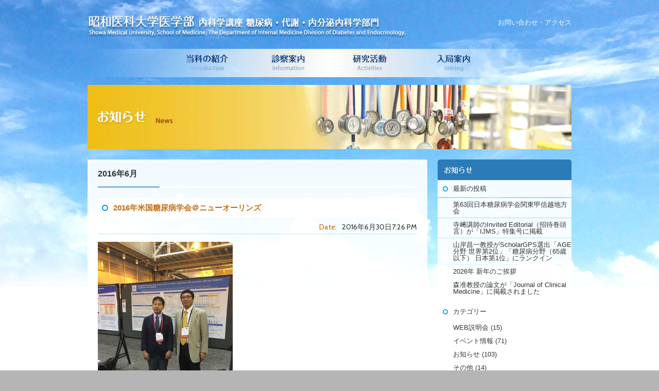

--- FILE ---
content_type: text/html; charset=UTF-8
request_url: http://www.showadm.com/2016/06/?post_type=news
body_size: 29815
content:
<!DOCTYPE html>
<html lang="ja">
<head>
<meta http-equiv="Content-Type" content="text/html; charset=utf-8" />
<title>6月 | 2016 | お知らせ | 昭和医科大学医学部 内科学講座 糖尿病・代謝・内分泌内科学部門</title>
<meta name="description" content="2016年米国糖尿病学会＠ニューオーリンズ。昭和医科大学糖尿病・代謝・内分泌内科では、糖尿病・内分泌疾患を中心に幅広く診療を行っております。基礎研究から臨床へつなげる医療を目指しています。" />
<meta name="author" content="Showa University, School of Medicine, The Department of Internal Medicine Division of Diabetes and Endocrinology." />
<meta name="copyright" content="Copyright 2013 Showa University, School of Medicine, The Department of Internal Medicine Division of Diabetes and Endocrinology." />
<link rel="shortcut icon" href="http://www.showadm.com/wp-content/themes/showa_DE/favicon.ico" />
<link rel="start" href="http://www.showadm.com" title="昭和医科大学医学部 内科学講座 糖尿病・代謝・内分泌内科学部門" />
<link rel="stylesheet" href="http://www.showadm.com/wp-content/themes/showa_DE/style.css">
<script src="https://ajax.googleapis.com/ajax/libs/jquery/2.2.4/jquery.min.js"></script>
<link href='http://fonts.googleapis.com/css?family=Cabin' rel='stylesheet' type='text/css'>
<!--<script src="http://www.showadm.com/wp-content/themes/showa_DE/common/js/jquery.scrollTo-1.4.2.js"></script>-->
<script src="http://www.showadm.com/wp-content/themes/showa_DE/common/js/jquery.easing.1.3.js"></script>
<script src="http://www.showadm.com/wp-content/themes/showa_DE/common/js/topLink.js"></script>
<script src="http://www.showadm.com/wp-content/themes/showa_DE/common/js/jquery-contained-sticky-scroll.js"></script>
<script type="text/javascript">
	  jQuery(document).ready(function(){
		  jQuery('.side').containedStickyScroll();
	  });
</script>
<script type="text/javascript">
	  $(document).ready(function() {
		  $('.content').fadeIn("slow");
	  });
</script>
<!--[if lt IE 9]>
<script src="http://ie7-js.googlecode.com/svn/version/2.1(beta4)/IE9.js"></script>
<script src="http://www.showadm.com/wp-content/themes/showa_DE/common/js/html5shiv.js"></script>
<![endif]-->
<!--[if (gte IE 6)&(lte IE 8)]>
<script src="http://www.showadm.com/wp-content/themes/showa_DE/common/js/selectivizr.js"></script>
<![endif]-->
<!-- Google tag (gtag.js) -->
<script async src="https://www.googletagmanager.com/gtag/js?id=G-NFESDM8G5Q"></script>
<script>
  window.dataLayer = window.dataLayer || [];
  function gtag(){dataLayer.push(arguments);}
  gtag('js', new Date());
  gtag('config', 'G-NFESDM8G5Q');
  gtag('config', 'UA-34434068-3');
</script>
<link rel='dns-prefetch' href='//s.w.org' />
<link rel="alternate" type="application/rss+xml" title="昭和医科大学医学部 内科学講座 糖尿病・代謝・内分泌内科学部門 &raquo; お知らせ フィード" href="http://www.showadm.com/news/feed/" />
		<script type="text/javascript">
			window._wpemojiSettings = {"baseUrl":"https:\/\/s.w.org\/images\/core\/emoji\/11\/72x72\/","ext":".png","svgUrl":"https:\/\/s.w.org\/images\/core\/emoji\/11\/svg\/","svgExt":".svg","source":{"concatemoji":"http:\/\/www.showadm.com\/wp-includes\/js\/wp-emoji-release.min.js?ver=4.9.26"}};
			!function(e,a,t){var n,r,o,i=a.createElement("canvas"),p=i.getContext&&i.getContext("2d");function s(e,t){var a=String.fromCharCode;p.clearRect(0,0,i.width,i.height),p.fillText(a.apply(this,e),0,0);e=i.toDataURL();return p.clearRect(0,0,i.width,i.height),p.fillText(a.apply(this,t),0,0),e===i.toDataURL()}function c(e){var t=a.createElement("script");t.src=e,t.defer=t.type="text/javascript",a.getElementsByTagName("head")[0].appendChild(t)}for(o=Array("flag","emoji"),t.supports={everything:!0,everythingExceptFlag:!0},r=0;r<o.length;r++)t.supports[o[r]]=function(e){if(!p||!p.fillText)return!1;switch(p.textBaseline="top",p.font="600 32px Arial",e){case"flag":return s([55356,56826,55356,56819],[55356,56826,8203,55356,56819])?!1:!s([55356,57332,56128,56423,56128,56418,56128,56421,56128,56430,56128,56423,56128,56447],[55356,57332,8203,56128,56423,8203,56128,56418,8203,56128,56421,8203,56128,56430,8203,56128,56423,8203,56128,56447]);case"emoji":return!s([55358,56760,9792,65039],[55358,56760,8203,9792,65039])}return!1}(o[r]),t.supports.everything=t.supports.everything&&t.supports[o[r]],"flag"!==o[r]&&(t.supports.everythingExceptFlag=t.supports.everythingExceptFlag&&t.supports[o[r]]);t.supports.everythingExceptFlag=t.supports.everythingExceptFlag&&!t.supports.flag,t.DOMReady=!1,t.readyCallback=function(){t.DOMReady=!0},t.supports.everything||(n=function(){t.readyCallback()},a.addEventListener?(a.addEventListener("DOMContentLoaded",n,!1),e.addEventListener("load",n,!1)):(e.attachEvent("onload",n),a.attachEvent("onreadystatechange",function(){"complete"===a.readyState&&t.readyCallback()})),(n=t.source||{}).concatemoji?c(n.concatemoji):n.wpemoji&&n.twemoji&&(c(n.twemoji),c(n.wpemoji)))}(window,document,window._wpemojiSettings);
		</script>
		<style type="text/css">
img.wp-smiley,
img.emoji {
	display: inline !important;
	border: none !important;
	box-shadow: none !important;
	height: 1em !important;
	width: 1em !important;
	margin: 0 .07em !important;
	vertical-align: -0.1em !important;
	background: none !important;
	padding: 0 !important;
}
</style>
	<style type="text/css">
	.wp-pagenavi{margin-left:auto !important; margin-right:auto; !important}
	</style>
  <link rel='stylesheet' id='wp-pagenavi-style-css'  href='http://www.showadm.com/wp-content/plugins/wp-pagenavi-style/css/white_blue.css?ver=1.0' type='text/css' media='all' />
<link rel='https://api.w.org/' href='http://www.showadm.com/wp-json/' />
<link rel="EditURI" type="application/rsd+xml" title="RSD" href="http://www.showadm.com/xmlrpc.php?rsd" />
<link rel="wlwmanifest" type="application/wlwmanifest+xml" href="http://www.showadm.com/wp-includes/wlwmanifest.xml" /> 
<meta name="generator" content="WordPress 4.9.26" />
	<style type="text/css">
	 .wp-pagenavi
	{
		font-size:12px !important;
	}
	</style>
	</head>

<body class="2016%e5%b9%b4%e7%b1%b3%e5%9b%bd%e7%b3%96%e5%b0%bf%e7%97%85%e5%ad%a6%e4%bc%9a%ef%bc%a0%e3%83%8b%e3%83%a5%e3%83%bc%e3%82%aa%e3%83%bc%e3%83%aa%e3%83%b3%e3%82%ba news" id="2016%e5%b9%b4%e7%b1%b3%e5%9b%bd%e7%b3%96%e5%b0%bf%e7%97%85%e5%ad%a6%e4%bc%9a%ef%bc%a0%e3%83%8b%e3%83%a5%e3%83%bc%e3%82%aa%e3%83%bc%e3%83%aa%e3%83%b3%e3%82%ba">
<div class="container">
<div class="containerInner group">
<!-- HEADER
================================================== -->
<header id="header" class="group">
	<h1 id="headerLogo"><a href="http://www.showadm.com/" title="昭和医科大学医学部 内科学講座 糖尿病・代謝・内分泌内科学部門"><img src="http://www.showadm.com/wp-content/themes/showa_DE/common/img/headerLogo.png" width="620" height="45" alt="昭和医科大学医学部 内科学講座 糖尿病・代謝・内分泌内科学部門"></a></h1>
	<div id="headerTell"><a href="http://www.showadm.com/contact/" title="お問い合わせ・アクセス">お問い合わせ・アクセス</a></div>
</header>
<!-- /HEADER
================================================== -->

<!-- CONTENT
================================================== -->
<nav id="gblNavi" class="group">
    <ul id="gblNaviList">
    	<li><a id="gblNavi_01"></a></li>
        <li><a id="gblNavi_02" href="http://www.showadm.com/introduction/introduction01/" tilte="当科の紹介">当科の紹介</a></li>
        <li><a id="gblNavi_03" href="http://www.showadm.com/information/" title="診察案内">診察案内</a></li>
        <li><a id="gblNavi_04" href="http://www.showadm.com/activities/activities01/" title="研究活動">研究活動</a></li>
        <li><a id="gblNavi_05" href="http://www.showadm.com/joining/joining01/" title="入局案内">入局案内</a></li>
        <li><a id="gblNavi_06"></a></li>
    </ul>
</nav>
	                        	<img src="http://www.showadm.com/wp-content/themes/showa_DE/common/img/titles/genreTitle_news.png" width="940" height="125" alt="お知らせ" id="genreTitle">	    <div class="grumb">
        </div>
    <div class="group">


<div class="content"> 
  	
	                <h2 class="pageTitle">2016年6月</h2>
         

        <!-- ENTRY
    ================================================== -->
    
    	<article id="post-205" class="entryBlock post-205 news type-news status-publish hentry">
    <h3 class="entryTitle"><a href="http://www.showadm.com/news/2016%e5%b9%b4%e7%b1%b3%e5%9b%bd%e7%b3%96%e5%b0%bf%e7%97%85%e5%ad%a6%e4%bc%9a%ef%bc%a0%e3%83%8b%e3%83%a5%e3%83%bc%e3%82%aa%e3%83%bc%e3%83%aa%e3%83%b3%e3%82%ba/" title="2016年米国糖尿病学会＠ニューオーリンズ">2016年米国糖尿病学会＠ニューオーリンズ</a></h3>
    <address class="entryAddress">
        <span class="date"><span class="title">Date:</span>2016年6月30日7:26 PM</span>
		            </address>
    <p><p><a href="http://www.showadm.com/wp-content/uploads/IMG_47591-e1467281944646.jpg"><img class="alignnone size-medium wp-image-208" alt="IMG_4759[1]" src="http://www.showadm.com/wp-content/uploads/IMG_47591-e1467281944646-262x350.jpg" width="262" height="350" srcset="http://www.showadm.com/wp-content/uploads/IMG_47591-e1467281944646-262x350.jpg 262w, http://www.showadm.com/wp-content/uploads/IMG_47591-e1467281944646-375x500.jpg 375w" sizes="(max-width: 262px) 100vw, 262px" /></a><a href="http://www.showadm.com/wp-content/uploads/IMG_47741.jpg"><img class="alignnone size-medium wp-image-207" alt="IMG_4774[1]" src="http://www.showadm.com/wp-content/uploads/IMG_47741-450x337.jpg" width="450" height="337" srcset="http://www.showadm.com/wp-content/uploads/IMG_47741-450x337.jpg 450w, http://www.showadm.com/wp-content/uploads/IMG_47741-620x465.jpg 620w" sizes="(max-width: 450px) 100vw, 450px" /></a><a href="http://www.showadm.com/wp-content/uploads/IMG_47681.jpg"><img class="alignnone size-medium wp-image-206" alt="IMG_4768[1]" src="http://www.showadm.com/wp-content/uploads/IMG_47681-450x337.jpg" width="450" height="337" srcset="http://www.showadm.com/wp-content/uploads/IMG_47681-450x337.jpg 450w, http://www.showadm.com/wp-content/uploads/IMG_47681-620x465.jpg 620w" sizes="(max-width: 450px) 100vw, 450px" /></a></p>
<p><a href="http://www.showadm.com/wp-content/uploads/DSC01263a.jpg"><img class="alignnone size-medium wp-image-212" alt="DSC01263a" src="http://www.showadm.com/wp-content/uploads/DSC01263a-450x337.jpg" width="450" height="337" srcset="http://www.showadm.com/wp-content/uploads/DSC01263a-450x337.jpg 450w, http://www.showadm.com/wp-content/uploads/DSC01263a-620x465.jpg 620w" sizes="(max-width: 450px) 100vw, 450px" /></a></p>
<p>2016年6月10日～14日にニューオーリンズで開催された第76回アメリカ糖尿病学会に参加してきました。</p>
<p>今年は昨年の欧州糖尿病学会に引き続き、非常にインパクトのある臨床試験、LEADER試験の発表があり非常に盛況でした。</p>
<p>昨年のボストンに引き続き当科では、下記の5台の演題発表を無事終えました。</p>
<p>九島先生：</p>
<p>Glucose-dependent Insulinotropic Polypeptides Suppresses Neointinal Hyperplasia after Arterial Injury in an Experimental Model</p>
<p>広村先生：</p>
<p>Suppressive Effects of Glucose-dependent Insulinotropic Polypeptide on Cardiac Hypertrophy and Fibrosis in Angioteinsin Ⅱ-infused Mouse</p>
<p>小原先生：</p>
<p>“Intra-day” and “Day-to Day” Glucose Variability Both Increase Oxidative Stress Determined by d-ROMs in Type 2 Diabetes:A Cross-Sectional Study</p>
<p>森先生：</p>
<p>Glargine and Detemir Do Not Increase Tumour Incidence or Multiplicity Compared with Unmodified Insulin in a Carcinogen-induced Rat Model of Breast Cancer</p>
<p>林先生：</p>
<p>Dapagliflozin Increases Large, Buoyant LDL but Reduces Small, Dence LDL in Patients with Type 2 Diabetes: Comparison with Sitagliptin</p>
<p>来年の米国糖尿病学会はサンディエゴで行われるとのことであり、継続して世界に発信できるように研究を進めてまいります。</p>
<p>&nbsp;</p>
</p>
    <div class="gamma"><a href="http://www.showadm.com/news/2016%e5%b9%b4%e7%b1%b3%e5%9b%bd%e7%b3%96%e5%b0%bf%e7%97%85%e5%ad%a6%e4%bc%9a%ef%bc%a0%e3%83%8b%e3%83%a5%e3%83%bc%e3%82%aa%e3%83%bc%e3%83%aa%e3%83%b3%e3%82%ba/" title="2016年米国糖尿病学会＠ニューオーリンズの続きを読む">続きを読む</a></div>
	</article>
    
        <!-- /ENTRY
    ================================================== -->
        	
    <div class="group">
	    </div>
    
	<!-- / .content --></div>
    	<aside class="side">
    <div id="sideArea">
		                                                <ul class="sideNaviList">
            <li class="sideNaviTitle"><img src="http://www.showadm.com/wp-content/themes/showa_DE/common/img/titles/sideNaviTitle_news.png" width="260" height="40" alt="お知らせ"></li>
            <li class="sideNaviList_A" id="news"><span>最新の投稿</span></li>
            	<li><ul class="sideNaviList02">	<li><a href='http://www.showadm.com/news/%e7%ac%ac63%e5%9b%9e%e6%97%a5%e6%9c%ac%e7%b3%96%e5%b0%bf%e7%97%85%e5%ad%a6%e4%bc%9a%e9%96%a2%e6%9d%b1%e7%94%b2%e4%bf%a1%e8%b6%8a%e5%9c%b0%e6%96%b9%e4%bc%9a/'>第63回日本糖尿病学会関東甲信越地方会</a></li>
	<li><a href='http://www.showadm.com/news/%e5%af%ba%e5%b4%8e%e8%ac%9b%e5%b8%ab%e3%81%aeinvited-editorial%ef%bc%88%e6%8b%9b%e5%be%85%e5%b7%bb%e9%a0%ad%e8%a8%80%ef%bc%89%e3%81%8c%e3%80%8cijms%e3%80%8d%e7%89%b9%e9%9b%86%e5%8f%b7%e3%81%ab/'>寺﨑講師のInvited Editorial（招待巻頭言）が「IJMS」特集号に掲載</a></li>
	<li><a href='http://www.showadm.com/news/%e5%b1%b1%e5%b2%b8%e6%98%8c%e4%b8%80%e6%95%99%e6%8e%88%e3%81%8cscholargps%e9%81%b8%e5%87%ba%e3%80%8cage%e5%88%86%e9%87%8e-%e4%b8%96%e7%95%8c%e7%ac%ac2%e4%bd%8d%e3%80%8d%e3%80%8c%e7%b3%96%e5%b0%bf/'>山岸昌一教授がScholarGPS選出「AGE分野 世界第2位」「糖尿病分野（65歳以下） 日本第1位」にランクイン</a></li>
	<li><a href='http://www.showadm.com/news/2026%e5%b9%b4-%e6%96%b0%e5%b9%b4%e3%81%ae%e3%81%94%e6%8c%a8%e6%8b%b6/'>2026年 新年のご挨拶</a></li>
	<li><a href='http://www.showadm.com/news/%e6%a3%ae%e5%87%86%e6%95%99%e6%8e%88%e3%81%ae%e8%ab%96%e6%96%87%e3%81%8c%e3%80%8cjournal-of-clinical-medicine%e3%80%8d%e3%81%ab%e6%8e%b2%e8%bc%89%e3%81%95%e3%82%8c%e3%81%be%e3%81%97%e3%81%9f/'>森准教授の論文が「Journal of Clinical Medicine」に掲載されました</a></li>
</ul></li>
            <li class="sideNaviList_A" id="news"><span>カテゴリー</span></li>
            	<li><ul class="sideNaviList02">	<li class="cat-item cat-item-12"><a href="http://www.showadm.com/news-cat/web%e8%aa%ac%e6%98%8e%e4%bc%9a/" >WEB説明会</a> (15)
</li>
	<li class="cat-item cat-item-4"><a href="http://www.showadm.com/news-cat/%e3%82%a4%e3%83%99%e3%83%b3%e3%83%88%e6%83%85%e5%a0%b1/" >イベント情報</a> (71)
</li>
	<li class="cat-item cat-item-2"><a href="http://www.showadm.com/news-cat/%e3%81%8a%e7%9f%a5%e3%82%89%e3%81%9b/" >お知らせ</a> (103)
</li>
	<li class="cat-item cat-item-8"><a href="http://www.showadm.com/news-cat/%e3%81%9d%e3%81%ae%e4%bb%96/" >その他</a> (14)
</li>
	<li class="cat-item cat-item-7"><a href="http://www.showadm.com/news-cat/%e5%8b%89%e5%bc%b7%e4%bc%9a%e3%83%bb%e7%a0%94%e7%a9%b6%e4%bc%9a%e6%83%85%e5%a0%b1/" >勉強会・研究会情報</a> (5)
</li>
	<li class="cat-item cat-item-6"><a href="http://www.showadm.com/news-cat/%e5%8c%bb%e5%b1%80%e6%83%85%e5%a0%b1/" >医局情報</a> (93)
</li>
	<li class="cat-item cat-item-11"><a href="http://www.showadm.com/news-cat/%e5%8c%bb%e5%b1%80%e8%aa%ac%e6%98%8e%e4%bc%9a/" >医局説明会</a> (10)
</li>
	<li class="cat-item cat-item-9"><a href="http://www.showadm.com/news-cat/%e5%ad%a6%e4%bc%9a%e6%83%85%e5%a0%b1/" >学会情報</a> (65)
</li>
	<li class="cat-item cat-item-10"><a href="http://www.showadm.com/news-cat/%e8%ab%96%e6%96%87%e6%83%85%e5%a0%b1/" >論文情報</a> (39)
</li>
</ul></li>
            <li class="sideNaviList_A" id="news"><span>月別アーカイブ</span></li>
            	<li><ul class="sideNaviList02">	<li><a href='http://www.showadm.com/2026/01/?post_type=news'>2026年1月</a>&nbsp;(4)</li>
	<li><a href='http://www.showadm.com/2025/12/?post_type=news'>2025年12月</a>&nbsp;(7)</li>
	<li><a href='http://www.showadm.com/2025/11/?post_type=news'>2025年11月</a>&nbsp;(3)</li>
	<li><a href='http://www.showadm.com/2025/09/?post_type=news'>2025年9月</a>&nbsp;(1)</li>
	<li><a href='http://www.showadm.com/2025/08/?post_type=news'>2025年8月</a>&nbsp;(1)</li>
	<li><a href='http://www.showadm.com/2025/07/?post_type=news'>2025年7月</a>&nbsp;(2)</li>
	<li><a href='http://www.showadm.com/2025/06/?post_type=news'>2025年6月</a>&nbsp;(2)</li>
	<li><a href='http://www.showadm.com/2025/05/?post_type=news'>2025年5月</a>&nbsp;(3)</li>
	<li><a href='http://www.showadm.com/2025/04/?post_type=news'>2025年4月</a>&nbsp;(5)</li>
	<li><a href='http://www.showadm.com/2025/03/?post_type=news'>2025年3月</a>&nbsp;(5)</li>
	<li><a href='http://www.showadm.com/2025/02/?post_type=news'>2025年2月</a>&nbsp;(2)</li>
	<li><a href='http://www.showadm.com/2024/12/?post_type=news'>2024年12月</a>&nbsp;(1)</li>
	<li><a href='http://www.showadm.com/2024/11/?post_type=news'>2024年11月</a>&nbsp;(3)</li>
	<li><a href='http://www.showadm.com/2024/10/?post_type=news'>2024年10月</a>&nbsp;(1)</li>
	<li><a href='http://www.showadm.com/2024/09/?post_type=news'>2024年9月</a>&nbsp;(3)</li>
	<li><a href='http://www.showadm.com/2024/08/?post_type=news'>2024年8月</a>&nbsp;(1)</li>
	<li><a href='http://www.showadm.com/2024/07/?post_type=news'>2024年7月</a>&nbsp;(4)</li>
	<li><a href='http://www.showadm.com/2024/06/?post_type=news'>2024年6月</a>&nbsp;(2)</li>
	<li><a href='http://www.showadm.com/2024/05/?post_type=news'>2024年5月</a>&nbsp;(3)</li>
	<li><a href='http://www.showadm.com/2024/04/?post_type=news'>2024年4月</a>&nbsp;(2)</li>
	<li><a href='http://www.showadm.com/2024/02/?post_type=news'>2024年2月</a>&nbsp;(2)</li>
	<li><a href='http://www.showadm.com/2024/01/?post_type=news'>2024年1月</a>&nbsp;(1)</li>
	<li><a href='http://www.showadm.com/2023/12/?post_type=news'>2023年12月</a>&nbsp;(6)</li>
	<li><a href='http://www.showadm.com/2023/11/?post_type=news'>2023年11月</a>&nbsp;(4)</li>
	<li><a href='http://www.showadm.com/2023/10/?post_type=news'>2023年10月</a>&nbsp;(4)</li>
	<li><a href='http://www.showadm.com/2023/09/?post_type=news'>2023年9月</a>&nbsp;(3)</li>
	<li><a href='http://www.showadm.com/2023/07/?post_type=news'>2023年7月</a>&nbsp;(3)</li>
	<li><a href='http://www.showadm.com/2023/06/?post_type=news'>2023年6月</a>&nbsp;(6)</li>
	<li><a href='http://www.showadm.com/2023/05/?post_type=news'>2023年5月</a>&nbsp;(4)</li>
	<li><a href='http://www.showadm.com/2023/04/?post_type=news'>2023年4月</a>&nbsp;(5)</li>
	<li><a href='http://www.showadm.com/2023/02/?post_type=news'>2023年2月</a>&nbsp;(1)</li>
	<li><a href='http://www.showadm.com/2023/01/?post_type=news'>2023年1月</a>&nbsp;(2)</li>
	<li><a href='http://www.showadm.com/2022/12/?post_type=news'>2022年12月</a>&nbsp;(1)</li>
	<li><a href='http://www.showadm.com/2022/11/?post_type=news'>2022年11月</a>&nbsp;(2)</li>
	<li><a href='http://www.showadm.com/2022/10/?post_type=news'>2022年10月</a>&nbsp;(3)</li>
	<li><a href='http://www.showadm.com/2022/09/?post_type=news'>2022年9月</a>&nbsp;(2)</li>
	<li><a href='http://www.showadm.com/2022/08/?post_type=news'>2022年8月</a>&nbsp;(3)</li>
	<li><a href='http://www.showadm.com/2022/06/?post_type=news'>2022年6月</a>&nbsp;(5)</li>
	<li><a href='http://www.showadm.com/2022/05/?post_type=news'>2022年5月</a>&nbsp;(2)</li>
	<li><a href='http://www.showadm.com/2022/04/?post_type=news'>2022年4月</a>&nbsp;(1)</li>
	<li><a href='http://www.showadm.com/2022/03/?post_type=news'>2022年3月</a>&nbsp;(1)</li>
	<li><a href='http://www.showadm.com/2022/02/?post_type=news'>2022年2月</a>&nbsp;(1)</li>
	<li><a href='http://www.showadm.com/2022/01/?post_type=news'>2022年1月</a>&nbsp;(3)</li>
	<li><a href='http://www.showadm.com/2021/12/?post_type=news'>2021年12月</a>&nbsp;(3)</li>
	<li><a href='http://www.showadm.com/2021/11/?post_type=news'>2021年11月</a>&nbsp;(2)</li>
	<li><a href='http://www.showadm.com/2021/09/?post_type=news'>2021年9月</a>&nbsp;(2)</li>
	<li><a href='http://www.showadm.com/2021/08/?post_type=news'>2021年8月</a>&nbsp;(4)</li>
	<li><a href='http://www.showadm.com/2021/07/?post_type=news'>2021年7月</a>&nbsp;(2)</li>
	<li><a href='http://www.showadm.com/2021/06/?post_type=news'>2021年6月</a>&nbsp;(6)</li>
	<li><a href='http://www.showadm.com/2021/05/?post_type=news'>2021年5月</a>&nbsp;(2)</li>
	<li><a href='http://www.showadm.com/2021/04/?post_type=news'>2021年4月</a>&nbsp;(2)</li>
	<li><a href='http://www.showadm.com/2021/03/?post_type=news'>2021年3月</a>&nbsp;(2)</li>
	<li><a href='http://www.showadm.com/2021/02/?post_type=news'>2021年2月</a>&nbsp;(1)</li>
	<li><a href='http://www.showadm.com/2021/01/?post_type=news'>2021年1月</a>&nbsp;(1)</li>
	<li><a href='http://www.showadm.com/2020/12/?post_type=news'>2020年12月</a>&nbsp;(2)</li>
	<li><a href='http://www.showadm.com/2020/11/?post_type=news'>2020年11月</a>&nbsp;(1)</li>
	<li><a href='http://www.showadm.com/2020/10/?post_type=news'>2020年10月</a>&nbsp;(4)</li>
	<li><a href='http://www.showadm.com/2020/09/?post_type=news'>2020年9月</a>&nbsp;(1)</li>
	<li><a href='http://www.showadm.com/2020/07/?post_type=news'>2020年7月</a>&nbsp;(4)</li>
	<li><a href='http://www.showadm.com/2020/06/?post_type=news'>2020年6月</a>&nbsp;(1)</li>
	<li><a href='http://www.showadm.com/2020/05/?post_type=news'>2020年5月</a>&nbsp;(1)</li>
	<li><a href='http://www.showadm.com/2020/03/?post_type=news'>2020年3月</a>&nbsp;(1)</li>
	<li><a href='http://www.showadm.com/2020/02/?post_type=news'>2020年2月</a>&nbsp;(2)</li>
	<li><a href='http://www.showadm.com/2020/01/?post_type=news'>2020年1月</a>&nbsp;(5)</li>
	<li><a href='http://www.showadm.com/2019/12/?post_type=news'>2019年12月</a>&nbsp;(2)</li>
	<li><a href='http://www.showadm.com/2019/11/?post_type=news'>2019年11月</a>&nbsp;(6)</li>
	<li><a href='http://www.showadm.com/2019/09/?post_type=news'>2019年9月</a>&nbsp;(2)</li>
	<li><a href='http://www.showadm.com/2019/08/?post_type=news'>2019年8月</a>&nbsp;(2)</li>
	<li><a href='http://www.showadm.com/2019/07/?post_type=news'>2019年7月</a>&nbsp;(1)</li>
	<li><a href='http://www.showadm.com/2019/06/?post_type=news'>2019年6月</a>&nbsp;(2)</li>
	<li><a href='http://www.showadm.com/2019/05/?post_type=news'>2019年5月</a>&nbsp;(1)</li>
	<li><a href='http://www.showadm.com/2019/04/?post_type=news'>2019年4月</a>&nbsp;(1)</li>
	<li><a href='http://www.showadm.com/2018/12/?post_type=news'>2018年12月</a>&nbsp;(1)</li>
	<li><a href='http://www.showadm.com/2018/10/?post_type=news'>2018年10月</a>&nbsp;(2)</li>
	<li><a href='http://www.showadm.com/2018/08/?post_type=news'>2018年8月</a>&nbsp;(1)</li>
	<li><a href='http://www.showadm.com/2018/01/?post_type=news'>2018年1月</a>&nbsp;(1)</li>
	<li><a href='http://www.showadm.com/2017/12/?post_type=news'>2017年12月</a>&nbsp;(1)</li>
	<li><a href='http://www.showadm.com/2017/11/?post_type=news'>2017年11月</a>&nbsp;(2)</li>
	<li><a href='http://www.showadm.com/2017/10/?post_type=news'>2017年10月</a>&nbsp;(1)</li>
	<li><a href='http://www.showadm.com/2017/09/?post_type=news'>2017年9月</a>&nbsp;(2)</li>
	<li><a href='http://www.showadm.com/2017/06/?post_type=news'>2017年6月</a>&nbsp;(1)</li>
	<li><a href='http://www.showadm.com/2017/05/?post_type=news'>2017年5月</a>&nbsp;(2)</li>
	<li><a href='http://www.showadm.com/2017/04/?post_type=news'>2017年4月</a>&nbsp;(1)</li>
	<li><a href='http://www.showadm.com/2017/02/?post_type=news'>2017年2月</a>&nbsp;(1)</li>
	<li><a href='http://www.showadm.com/2017/01/?post_type=news'>2017年1月</a>&nbsp;(1)</li>
	<li><a href='http://www.showadm.com/2016/12/?post_type=news'>2016年12月</a>&nbsp;(1)</li>
	<li><a href='http://www.showadm.com/2016/11/?post_type=news'>2016年11月</a>&nbsp;(1)</li>
	<li><a href='http://www.showadm.com/2016/10/?post_type=news'>2016年10月</a>&nbsp;(1)</li>
	<li><a href='http://www.showadm.com/2016/07/?post_type=news'>2016年7月</a>&nbsp;(3)</li>
	<li><a href='http://www.showadm.com/2016/06/?post_type=news'>2016年6月</a>&nbsp;(1)</li>
	<li><a href='http://www.showadm.com/2015/10/?post_type=news'>2015年10月</a>&nbsp;(1)</li>
	<li><a href='http://www.showadm.com/2015/06/?post_type=news'>2015年6月</a>&nbsp;(1)</li>
	<li><a href='http://www.showadm.com/2015/04/?post_type=news'>2015年4月</a>&nbsp;(1)</li>
	<li><a href='http://www.showadm.com/2014/11/?post_type=news'>2014年11月</a>&nbsp;(3)</li>
	<li><a href='http://www.showadm.com/2014/06/?post_type=news'>2014年6月</a>&nbsp;(1)</li>
	<li><a href='http://www.showadm.com/2014/04/?post_type=news'>2014年4月</a>&nbsp;(1)</li>
	<li><a href='http://www.showadm.com/2014/02/?post_type=news'>2014年2月</a>&nbsp;(1)</li>
	<li><a href='http://www.showadm.com/2013/11/?post_type=news'>2013年11月</a>&nbsp;(3)</li>
	<li><a href='http://www.showadm.com/2013/10/?post_type=news'>2013年10月</a>&nbsp;(4)</li>
	<li><a href='http://www.showadm.com/2013/08/?post_type=news'>2013年8月</a>&nbsp;(1)</li>
</ul></li>
            <li class="sideNaviList_A" id="news"><span>タグ</span></li>
            	<li><ul class="sideNaviList02">	<li class="cat-item cat-item-3"><a href="http://www.showadm.com/news-tag/%e3%82%b5%e3%82%a4%e3%83%88/" >サイト</a> (1)
</li>
</ul></li>
        </ul>
                <ul class="sideList">
			<li><a id="sideBanner_obesity" href="http://www.showadm.com/obesity/" title="肥満症外来について" target="_blank">肥満症外来について</a></li>
			<li><a id="sideBanner_recruit_joining04" href="http://www.showadm.com/joining/joining04/" title="助教募集">助教募集</a></li>
            <li><a id="sideBanner_recruit" href="http://www.showadm.com/joining/joining01/" title="後期研修医・医局員募集">後期研修医・医局員募集</a></li>
            <li><a href="http://www.showadm.com/contact/" title="お問い合わせ・アクセスはこちら"><img src="http://www.showadm.com/wp-content/themes/showa_DE/common/img/sideMenu_access.jpg" width="260" height="332" alt="お問い合わせ・アクセスはこちら"></a></li>
        </ul>
    </div>
    <!-- / .side --></aside>    <!-- / .group --></div>
<!-- / .containerInner group --></div>
<!-- / .container --></div>
<!-- /CONTENT
================================================== -->

<!-- FOOTER
================================================== -->
<a href="#top" id="top-link"><img src="http://www.showadm.com/wp-content/themes/showa_DE/common/img/pageTop.png" width="100" height="100" alt="ページトップに戻る" /></a>
<footer id="footer">
	<div class="footerInner">
	<h1 class="mb30"><a href="http://www.showadm.com/" title="昭和医科大学医学部 内科学講座 糖尿病・代謝・内分泌内科学部門"><img src="http://www.showadm.com/wp-content/themes/showa_DE/common/img/footerLogo.png" width="460" height="28" alt="昭和医科大学医学部 内科学講座 糖尿病・代謝・内分泌内科学部門"></a></h1>
    <div class="group">
    <dl class="ftList">
    	<dt>当科の紹介</dt>
        <dd><a href="http://www.showadm.com/introduction/introduction01/" title="当科について">当科について</a></dd>
        <dd><a href="http://www.showadm.com/introduction/introduction02/" title="スタッフ紹介">スタッフ紹介</a></dd>
    </dl>
    <dl class="ftList">
    	<dt>診察案内</dt>
        <dd><a href="http://www.showadm.com/information/" title="診察案内">診察案内</a></dd>
    </dl>
    <dl class="ftList">
    	<dt>研究活動</dt>
        <dd><a href="http://www.showadm.com/activities/activities01/" title="研究内容">研究内容</a></dd>
        <dd><a href="http://www.showadm.com/activities/activities02/" title="研究内容">研究実績</a></dd>
    </dl>
    <dl class="ftList">
    	<dt>入局案内</dt>
        <dd><a href="http://www.showadm.com/joining/joining01/" title="医局の特徴">医局の特徴</a></dd>
        <dd><a href="http://www.showadm.com/joining/joining02/" title="研究プログラム">研究プログラム</a></dd>
        <dd><a href="http://www.showadm.com/joining/joining03/" title="先輩からのメッセージ">先輩からのメッセージ</a></dd>
    </dl>
    <dl class="ftList">
    	<dt><a href="http://www.showadm.com/contact/" title="先輩からのメッセージ">お問い合わせ・アクセス</a></dt>
        <dd><a href="http://www.showadm.com/news/" title="お知らせ">お知らせ</a></dd>
    </dl>
    </div>
    <small class="copyright">Copyright 2013 Showa Medical University, School of Medicine, The Department of Internal Medicine Division of Diabetes and Endocrinology.</small>
    </div>
</footer>
<!-- /FOOTER
================================================== -->

</body>
</html>

--- FILE ---
content_type: text/css
request_url: http://www.showadm.com/wp-content/themes/showa_DE/style.css
body_size: 364
content:
/*--------------------------------------------------------------
Theme Name: Showadm
Theme URI: http://www.showadm.com
Author: Prophet.Co.,Ltd.
Author URI: http://www.prophet.jp
Description: 昭和医科大学糖尿病内科サイトテーマ
Version: 1
-------------------------------------------------------------- */

@import "./common/css/common.css";

--- FILE ---
content_type: text/css
request_url: http://www.showadm.com/wp-content/themes/showa_DE/common/css/common.css
body_size: 152
content:
@charset "utf-8";

@import url("reset.css");
@import url("base.css");
@import url("layout.css");
@import url("module.css");
@import url("contents.css");

--- FILE ---
content_type: text/css
request_url: http://www.showadm.com/wp-content/themes/showa_DE/common/css/reset.css
body_size: 955
content:
@charset "utf-8";
/* ///////////////////////////////////////////////////////////////
     Reset
/////////////////////////////////////////////////////////////// */
html, body {
     margin: 0;
     padding: 0;
}
h1,h2,h3,h4,h5,h6,
p,blockquote,pre,a,abbr,acronym,address,cite,code,del,
dfn,em,img,q,s,samp,small,strike,strong,sub,sup,tt,var,
dd,dl,dt,li,ol,ul,fieldset,form,legend,button,
table,caption,tbody,tfoot,thead,tr,th,td {
     margin: 0;
     padding: 0;
     border: 0;
     font-weight: normal;
     font-style: normal;
     font-size: 100%;
     line-height: 1;
     /*font-family: inherit;*/
}
table {
     border-collapse: collapse;
     border-spacing: 0;
}
th, td {
vertical-align: top;
}

/* --------------------------------------------------
     HTML5
---------------------------------------------------*/
article,aside,details,figcaption,figure,footer,header,hgroup,
nav,section {
  display: block;
}

.scrollFixIt {
	display: none;
}


--- FILE ---
content_type: text/css
request_url: http://www.showadm.com/wp-content/themes/showa_DE/common/css/base.css
body_size: 3220
content:
@charset "utf-8";
/* ///////////////////////////////////////////////////////////////
      Base
/////////////////////////////////////////////////////////////// */
/* --------------------------------------------------
     HTML Body Anchor
---------------------------------------------------*/
html {
	background-color:#b5b5b5;
}
body {
    background-color: #ffffff;
    font-family: "ヒラギノ角ゴ Pro W3", "ＭＳ Ｐゴシック", "verdana", "arial", sans-serif;
    font-size: 13px;
    color: #333333;
}
a {
    color: #333333;
    line-height: inherit;
    font-weight: inherit;
	text-decoration: none;
}
a:hover {
    color: #00438a;
    text-decoration:underline;
}

/* --------------------------------------------------
     Heading Paragraph
---------------------------------------------------*/
h1,h2,h3,h4,h5,h6 {
    font-weight: bold;
}
p {
    line-height:1.8;
    margin-bottom: 15px;
}

/* --------------------------------------------------
     List
---------------------------------------------------*/
ul ul,
ul ol,
ol ol,
ol ul {
  margin-bottom: 0;
}
ul {
    list-style:none;
}
ol {
    list-style: decimal;
    padding-left:30px;
}
ol ol {
    list-style-type:lower-roman;
}
li {
    word-break: break-all;
    word-wrap: break-word;
}
ol li {
    line-height:2;
}
ul.unstyled {
    list-style: none;
    margin-left: 0;
}
dl {
    margin-bottom: 18px;
}
dl dt, dl dd {
    line-height: 1.5;
}
dl dt {
    font-weight: bold;
}
dd {
  word-break: break-all;
  word-wrap: break-word;
}

/* --------------------------------------------------
     Table
---------------------------------------------------*/
table {
  width: 100%;
  padding: 0;
  empty-cells: show;
  border-collapse: collapse;
}

/* --------------------------------------------------
     Form
---------------------------------------------------*/
button,
input,
select,
textarea {
    font-size: 100%;
    margin: 0;
    vertical-align: baseline;
}
button, input {
    line-height: normal;
}
button::-moz-focus-inner, input::-moz-focus-inner {
    border: 0;
    padding: 0;
}
button,
input[type="button"],
input[type="reset"],
input[type="submit"] {
    cursor: pointer;
    -webkit-appearance: button;
}
input[type="search"] {
    -webkit-appearance: textfield;
    -webkit-box-sizing: content-box;
    -moz-box-sizing: content-box;
    box-sizing: content-box;
}
input[type="search"]::-webkit-search-decoration {
    -webkit-appearance: none;
}
textarea {
    overflow: auto;
    vertical-align: top;
}
/* --------------------------------------------------
        Other
-------------------------------------------------- */
img {
    border: none;
    vertical-align: bottom;
}
em, strong {
    font-weight: bold;
    font-style: normal;
}
abbr, acronym {
    border: none;
    font-variant: normal;
}
q:before, q:after { content: ''; }

address, caption, cite, code, dfn, var {
    font-weight: normal;
    font-style: normal;
}
code, pre {
    font-family: monospace;
}
sup { vertical-align: text-top; }
sub { vertical-align: text-bottom; }
hr { display: none; }


/* --------------------------------------------------
        margin
-------------------------------------------------- */
.mb30 {
  margin-bottom: 30px;
}

--- FILE ---
content_type: text/css
request_url: http://www.showadm.com/wp-content/themes/showa_DE/common/css/layout.css
body_size: 5593
content:
@charset "utf-8";
/* ///////////////////////////////////////////////////////////////
      Layout
/////////////////////////////////////////////////////////////// */
body {
	background-image:url(../img/bg.jpg);
	background-position:top center;
	background-repeat:repeat-x;
	background-attachment:fixed;
}
.container {
    padding:0;
    margin:0 auto;
    zoom: 1;
}
.containerInner {
    width: 940px;
    margin: 0 auto;
    zoom: 1;
    text-align:left;
}

.content {
  float:left;
  width:620px;
  height:100%;
  background-image:url(../img/whiteBG.png);
  word-break: break-all;
  word-wrap: break-word;
  padding:20px;
  display: none;/*fade in*/
}
.side {
  float:right;
  width:260px;
  margin-left:20px;
  position:relative;
}

.bnr {
  margin-bottom: 20px;
}

.bnr a {
  display: block;
}

.bnr a:hover img {
  opacity: .7;
}

/* --------------------------------------------------
    SIDE
-------------------------------------------------- */
.sideList li {
	margin-bottom:5px;
}
a#sideBanner_recruit {
	background: url("../img/sideBanner_recruit.jpg") no-repeat scroll 0 0 transparent;
    display: block;
    height: 0;
    overflow: hidden;
    padding-top: 115px;
    background-position: 0 0;
    width: 260px;
}

a#sideBanner_recruit_joining04 {
	background: url("../img/sideBanner_recruit_joining04.jpg") no-repeat scroll 0 0 transparent;
    display: block;
    height: 0;
    overflow: hidden;
    padding-top: 115px;
    background-position: 0 0;
    width: 260px;
}

a#sideBanner_obesity {
	background: url("../img/sideBanner_obesity.jpg") no-repeat scroll 0 0 transparent;
    display: block;
    height: 0;
    overflow: hidden;
    padding-top: 115px;
    background-position: 0 0;
    width: 260px;
}
a#sideBanner_recruit:hover,
a#sideBanner_recruit_joining04:hover,
a#sideBanner_obesity:hover {
	opacity: .7;
}
.sideNaviList {
	margin-bottom:15px;
}
.sideNaviList li.sideNaviList_A {
	background-image:url(../img/whiteBG.png);
	margin-bottom:2px;
}
.sideNaviList li.sideNaviList_A span {
	display:block;
	background-image:url(../img/icon_blueCircle_01.png);
	background-position:left center;
	background-repeat:no-repeat;
	padding:10px 0 10px 30px;
}
body#introduction .sideNaviList li#SN_instoduction01,
body#introduction01 .sideNaviList li#SN_instoduction01,
body#introduction02 .sideNaviList li#SN_instoduction02,
body#information .sideNaviList li#SN_information,
body#activities .sideNaviList li#SN_activities01,
body#activities01 .sideNaviList li#SN_activities01,
body#activities02 .sideNaviList li#SN_activities02,
body#y2008 .sideNaviList li#SN_activities02,
body#y2009 .sideNaviList li#SN_activities02,
body#y2010 .sideNaviList li#SN_activities02,
body#y2011 .sideNaviList li#SN_activities02,
body#y2012 .sideNaviList li#SN_activities02,
body#joining .sideNaviList li#SN_joining01,
body#joining01 .sideNaviList li#SN_joining01,
body#joining02 .sideNaviList li#SN_joining02,
body#joining03 .sideNaviList li#SN_joining03,
body#contact .sideNaviList li#SN_contact {
	background-image:url(../img/orangeBG.png);
}
.sideNaviList02 {
	margin-bottom:10px;
}
.sideNaviList02 li {
	background-image:url(../img/whiteBG.png);
	padding:6px 0 6px 30px;
	margin-bottom:1px;
}
.sideNaviList02 li span {
	display:block;
	background-image:url(../img/icon_line.png);
	background-position:left center;
	background-repeat:no-repeat;
	padding-left:15px;

}
/* --------------------------------------------------
     HEADER
-------------------------------------------------- */
#header {
	padding-top:30px;
	margin-bottom:20px;
}
#headerLogo {
    float:left;
    width:620px;
    display: block;
    margin-right:15px;
}
#headerTell {
  float:right;
  color:#FFFFFF;
  padding-top:5px;
}
#headerTell a{
	color:#FFFFFF;
}
#gblNavi {
	margin-bottom:15px;
}
#gblNaviList {
    width: 940px;
    margin: 0 auto;
    text-align:left;
}
#gblNaviList li {
  float:left;
  line-height: normal;
}
a#gblNavi_01, a#gblNavi_02, a#gblNavi_03, a#gblNavi_04, a#gblNavi_05, a#gblNavi_06 {
    background: url("../img/gblNavi.png") no-repeat scroll 0 0 transparent;
    display: block;
    height: 0;
    overflow: hidden;
    padding-top: 55px;
}
a#gblNavi_01 {
    background-position: 0 0;
    width: 150px;
}
a#gblNavi_02 {
    background-position: -150px 0;
    width: 160px;
}
a#gblNavi_03 {
    background-position: -310px 0;
    width: 160px;
}
a#gblNavi_04 {
    background-position: -470px 0;
    width: 160px;
}
a#gblNavi_05 {
    background-position: -630px 0;
    width: 160px;
}
a#gblNavi_06 {
    background-position: -790px 0;
    width: 150px;
}
a#gblNavi_02:hover, .introduction a#gblNavi_02 { background-position: -150px -55px; }
a#gblNavi_03:hover, .information a#gblNavi_03 { background-position: -310px -55px; }
a#gblNavi_04:hover, .activities a#gblNavi_04 { background-position: -470px -55px; }
a#gblNavi_05:hover, .joining a#gblNavi_05 { background-position: -630px -55px; }

/* --------------------------------------------------
     FOOTER
-------------------------------------------------- */
#top-link {
    display:none;
    position:fixed;
    right:10px;
    bottom:10px;
}

#footer {
  height:220px;
  background-image:url(../img/footerBG.png);
  background-position:bottom center;
  background-repeat:repeat-x;
  margin-top:25px;
}
.footerInner {
  width: 940px;
  margin: 0 auto;
  zoom: 1;
  text-align:left;
  padding:10px 0;
  vertical-align:bottom;
  padding:0;
}
#footerLogo {
  width:160px;
  float:left;
  margin-right:15px;
}
.ftList {
  float:left;
  width: 150px;
}
.copyright {
  display:block;
  text-align:right;
  color:#FFFFFF;
  margin-top:60px;
}


--- FILE ---
content_type: text/css
request_url: http://www.showadm.com/wp-content/themes/showa_DE/common/css/module.css
body_size: 2833
content:
@charset "utf-8";
/* ///////////////////////////////////////////////////////////////
       Module
/////////////////////////////////////////////////////////////// */
/* --------------------------------------------------
     Heading　Paragraph
---------------------------------------------------*/
.mainImage {
    margin-bottom:10px;
	width: 940px;
}
#genreTitle {
	margin-bottom:10px;
}
.pageTitle {
	width:620px;
	height:35px;
	background-image:url(../img/titles/pageTitle.png);
	background-position:left center;
	background-repeat:no-repeat;
	font-size:120%;
    margin-bottom:20px;
}
.extTitle {
	background-color:#FFFFFF;
	background-image:url(../img/icon_blueCircle_02.png);
	background-position:left center;
	background-repeat:no-repeat;
	color:#c36c0f;
	font-size:115%;
	font-weight:bold;
	padding:12px 0 12px 30px;
	margin-bottom:20px;
}

/* --------------------------------------------------
     Box
---------------------------------------------------*/
.section {
     line-height:1.5;
     margin-bottom:30px;
}
.subBox {
     background-color:#f8fdff;
     padding:20px;
	 border:1px solid #dcf2f8;
	 margin-bottom:15px;
}

/* --------------------------------------------------
     List
---------------------------------------------------*/
.listLevel  {
     clear:both;
}
.listLevel li {
     display: inline-block;
     display: inline;
     zoom: 1;
     list-style: none;
     vertical-align: bottom;
     padding-right:2px;
}
.grumb {
     margin-bottom:10px;
	 color:#FFFFFF;
}
.grumb a {
	 color:#FFFFFF;
}
.disc li,
.disc dd {
     display: list-item;
     list-style-type:disc;
     line-height:1.8;
     margin-left:20px;
     padding:3px 0;
}

.section__list__item {
  line-height: 1.5;
}

/* --------------------------------------------------
     Other
---------------------------------------------------*/
.alpha { text-align:left; }
.beta { text-align:center;}
.gamma { text-align:right;}
.pullAlpha {
     float:left;
     margin:0 15px 10px 0;
}
.pullBeta {
     float:right;
     margin:0 0 10px 15px;
}
.imgFrame {
     border:5px solid #FFFFFF;
     -webkit-box-shadow:0px 0px 5px rgba(000,000,000,0.25);
       -moz-box-shadow:0px 0px 5px rgba(000,000,000,0.25);
       box-shadow:0px 0px 5px rgba(000,000,000,0.25);
     filter: progid:DXImageTransform.Microsoft.Shadow(color='#c0c0c0', Direction=180, Strength=3);
     margin-bottom:5px;
}
.hide {  display: none;}
.show {  display: block;}
.small {
  font-size: 95%;
  line-height:16px;
}
.strong {
  font-style: inherit;
  font-weight: bold;
}
.attention {
  color:#e62f03;
}

/* --------------------------------------------------
     Clearfix
---------------------------------------------------*/
.group {
  zoom: 1;
}
.group:after { /* clearfix */
  content: ".";
  height: 0px;
  clear: both;
  display: block;
  visibility: hidden;
}



--- FILE ---
content_type: text/css
request_url: http://www.showadm.com/wp-content/themes/showa_DE/common/css/contents.css
body_size: 8981
content:
@charset "utf-8";
/* ///////////////////////////////////////////////////////////////
      Contents
/////////////////////////////////////////////////////////////// */
/* --------------------------------------------------
     Index
---------------------------------------------------*/
.index_copy {
	margin-bottom:30px;
}
.pageTitle_news {
	width:620px;
	height:35px;
	background-image:url(../img/titles/pageTitle_news.png);
	background-position:left center;
	background-repeat:no-repeat;
}
.pageTitle_news #newsList {
	display:block;
	float:right;
	width:75px;
}
.pageTitle_news #newsList a:hover img {
	-ms-filter: "alpha( opacity=50 )";/*IE8*/
	filter: alpha( opacity=50 );/*IE6,7*/
	opacity:0.5;
}
.newsList {
	margin-bottom:30px;
}
.newsList li {
	line-height:1.5;
	padding:8px 0;
	border-bottom:1px dotted #e1c09a;
}
.newsList li span.date {
	display:block;
	width:110px;
	float:left;
	font-family: 'Cabin', sans-serif;
	font-size:110%;
	color:#c36c0f;
	margin-right:20px;
}
.newsList li span.title {
	display:block;
	margin-left:110px;
}
/* --------------------------------------------------
     Introduction
---------------------------------------------------*/
.staffList {
	display: flex;
	flex-direction: row;
	flex-wrap: wrap;
	justify-content: flex-start;
	align-items: stretch;
	margin-bottom:20px;
}
.staffList li {
	flex-basis: calc(100% / 3 - 10px);
	text-align: center;
	margin: 5px;
	padding: 10px 0;
}
.staffList li.male {
	background: #DBF1FF;
}
.staffList div.male {
	background: #DBF1FF;
}
.staffList li.female {
	background: #FFF3C5;
}
.staffList:has(.chiefProfessor) {
	margin-bottom: 10px;
}
.staffList div.chiefProfessor {
	flex-basis: 100%;
	padding: 8px 33px;
	margin: 5px;
}
.staffList .chiefProfessor .profileArea {
	display: flex;
	column-gap: 18px;
}
.staffList .chiefProfessor .profilePic {
	flex-basis: auto;
}
.staffList .chiefProfessor .profileData {
	flex-grow: 1;
}
.staffList .chiefProfessor .profileData {
	text-align: left;
	font-size: 12px;
	padding-top: 3.5px;
}
.staffList .chiefProfessor .profileDataSection {
	margin-bottom: 7px;
}
.staffList .chiefProfessor .profileDataSection:last-child {
	margin-bottom: 0px;
}
.staffList .chiefProfessor .profileDataBadge {
	padding: 2px 6px;
	width: 48px;
	text-align: center;
	background: #2B7BB8;
	border-radius: 4px;
	color: #FFF;
	line-height: 1.083;
}
.staffList .chiefProfessor .profileDataBadge.qualifications {
	width: fit-content;
}
.staffList .chiefProfessor .profileDataSection.post,
.staffList .chiefProfessor .profileDataSection.university {
	display: flex;
	align-items: center;
	column-gap: 8px;
}
.staffList .chiefProfessor .profileDataSection.qualifications dd {
	margin-top: 5px;
	line-height: 1.33;
}


/* --------------------------------------------------
     Introduction
---------------------------------------------------*/
.infoList dt {
	background-image:url(../img/icon_blueCircle_02.png);
	background-position:left center;
	background-repeat:no-repeat;
	font-weight:bold;
	color:#0ca4ea;
	padding-left:30px;
}
.infoList dd {
	margin-left:40px;
	margin-bottom:15px;
}
.infoTitle {
	font-size:120%;
	padding:7px 0;
	border-bottom:1px solid #06F;
	border-left:3px solid #06F;
	padding-left:15px;
	margin-bottom:4px;
}
.infoTable {
	background-color:#FFFFFF;
	font-size:90%;
	padding:2px;
	border:none;
	margin-bottom:20px;
}
.infoTable td,
.infoTable th {
  line-height:1.5;
  padding:5px;
  border:1px solid #999;
}
.infoTable th {
  text-align:center;
  background-color:#dff5ff;
  font-size:110%;
  font-weight:bold;
  padding:5px;
}
.infoTable td.td01 {
  background-color:#2b7bb8;
  font-size:110%;
  font-weight:bold;
  color:#FFFFFF;
  writing-mode: vertical-rl;
  text-align: left;
}

.infoTable.thin tr th,
.infoTable.thin tr td {
  vertical-align: middle;
}
.infoTable.thin tr th {
  font-size:11px !important;
  white-space: nowrap;
}
.infoTable.thin tr td {
  text-align: left;
  font-size:12px !important;
}

/* --------------------------------------------------
     Activities
---------------------------------------------------*/
.activitiesList {
	margin-bottom:30px;
}
.activitiesList li {
	background-color:#FFFFFF;
	background-image:url(../img/icon_blueCircle_02.png);
	background-position:left center;
	background-repeat:no-repeat;
	line-height: 1.5;
	padding:10px 0 10px 40px;
}
.activitiesList li:nth-child(odd) {
	background-color:#e6f9fd;
}
.activitiesList02 li {
	margin-bottom:15px;
}
.activitiesList02 li a:hover img {
	-ms-filter: "alpha( opacity=50 )";/*IE8*/
	filter: alpha( opacity=50 );/*IE6,7*/
	opacity:0.5;
}
.activitiesTitle {
	margin-bottom:12px;
}
.activitiesList03 {
	margin-left:20px;
}
ol.activitiesList03 {
    margin-left: 0;
}
ul.activitiesList03 li {
	list-style:disc;
	line-height: 1.5;
	padding:8px 0 8px 0;
	border-bottom:1px dotted #c36c0f;
}

ol.activitiesList03 li {
	line-height: 1.5;
	padding:8px 0 8px 0;
	border-bottom:1px dotted #c36c0f;
}

.activitiesList03 h5 {
    font-family: "Hiragino Kaku Gothic ProN","ＭＳ Ｐゴシック", sans-serif;
}


/* --------------------------------------------------
     Joining
---------------------------------------------------*/
.featureAlpha {
	float:left;
	width:300px;
	background-image:url(../img/icon_flowers.png);
	background-position:center bottom;
	background-repeat:no-repeat;
	padding-bottom:70px;
	margin-right:20px;
	margin-bottom:70px;
}
.featureBeta {
	float:right;
	width:300px;
	background-image:url(../img/icon_flowers.png);
	background-position:center top;
	background-repeat:no-repeat;
	padding-top:80px;
	margin-top:50px;
}
.caption {
	text-align:center;
	padding:15px 0;
}
.programList {
	margin:20px 0;
}
.programList li {
	background-repeat:no-repeat;
	background-position:left center;
	line-height:1.5;
	padding:15px 15px 15px 220px;
	margin-bottom:3px;
}
.programList li:nth-child(odd) { background-color:#f9f2c8; }
.programList li:nth-child(even) { background-color:#fcfae8; }
.programList li#programList_01 { background-image:url(../img/joining/joining02_head_01.png); }
.programList li#programList_02 { background-image:url(../img/joining/joining02_head_02.png); }
.programList li#programList_03 { background-image:url(../img/joining/joining02_head_03.png); }
.programList li#programList_04 { background-image:url(../img/joining/joining02_head_04.png); }

.messageBlock {
	background-image:url(../img/icon_flowers.png);
	background-position:bottom center;
	background-repeat:no-repeat;
	padding-bottom:40px;
	margin-bottom:20px;
}
.messageBox_blue_left,
.messageBox_blue_right,
.messageBox_orange_left,
.messageBox_orange_right {
	background-repeat:no-repeat;
}
.messageBox_blue_left,
.messageBox_orange_left {
	background-position:left top;
}
.messageBox_blue_right,
.messageBox_orange_right {
	background-position:right top;
}
.messageBox_blue_left { background-image:url(../img/joining/messageArrow_blue_left.png); }
.messageBox_blue_right { background-image:url(../img/joining/messageArrow_blue_right.png); }
.messageBox_orange_left { background-image:url(../img/joining/messageArrow_orange_left.png); }
.messageBox_orange_right { background-image:url(../img/joining/messageArrow_orange_right.png); }

.textBox {
	width:445px;
	line-height:1.8;
	padding:20px;
}
.messageBox_blue_left .textBox,
.messageBox_blue_right .textBox {
	background-image:url(../img/blueBG.png);
	color:#073e53;
}
.messageBox_orange_left .textBox,
.messageBox_orange_right .textBox {
	background-image:url(../img/orange02BG.png);
	color:#985d00;
}
.messageBox_blue_left .textBox,
.messageBox_orange_left .textBox {
	float:right;
}
.messageBox_blue_right .textBox,
.messageBox_orange_right .textBox {
	float:left;
}
.messageBox_blue_left .photo,
.messageBox_orange_left .photo {
	float:left;
	margin-right:20px;
}
.messageBox_blue_right .photo,
.messageBox_orange_right .photo {
	float:right;
	margin-left:20px;
}
.contactList {
	background-color:#d6edf2;
}
.contactList dt {
	float:left;
	width:140px;
	font-size:120%;
	padding:20px;
}
.contactList dd {
	padding:20px;
	margin-left:180px;
}
.contactList ul {
	margin-bottom:15px;
}
.contactList ul li {
	line-height:1.5;
}

/* --------------------------------------------------
     News
---------------------------------------------------*/
.entryBlock {
	background-image:url(../img/icon_flowers.png);
	background-position:bottom center;
	background-repeat:no-repeat;
	padding-bottom:40px;
	margin-bottom:40px;
}
.entryTitle {
	background-color:#FFFFFF;
	background-image:url(../img/icon_blueCircle_02.png);
	background-position:left center;
	background-repeat:no-repeat;
	color:#c36c0f;
	font-size:115%;
	font-weight:bold;
	padding:12px 0 12px 30px;
	margin-bottom:5px;
}
.entryTitle a {
	color:#c36c0f;
}
.entryAddress {
	text-align:right;
	font-family: 'Cabin', sans-serif;
	font-size:110%;
	padding:6px 0;
	border-bottom:1px solid #afe9ff;
	margin-bottom:10px;
}
.entryAddress .title {
	color:#c36c0f;
	margin-right:10px;
}
.entryAddress .date,
.entryAddress .cat,
.entryAddress .tag {
	margin-left:10px;
}

--- FILE ---
content_type: application/javascript
request_url: http://www.showadm.com/wp-content/themes/showa_DE/common/js/topLink.js
body_size: 455
content:
$(function(){
    $("#top-link").hide();
    $(function () {
        $(window).scroll(function () {
            if ($(this).scrollTop() > 100) {
                $('#top-link').fadeIn();
            } else {
                $('#top-link').fadeOut();
            }
        });

        $('#top-link').click(function () {
            $('body,html').animate({
                scrollTop: 0
            }, 500);
            return false;
        });
    });
});